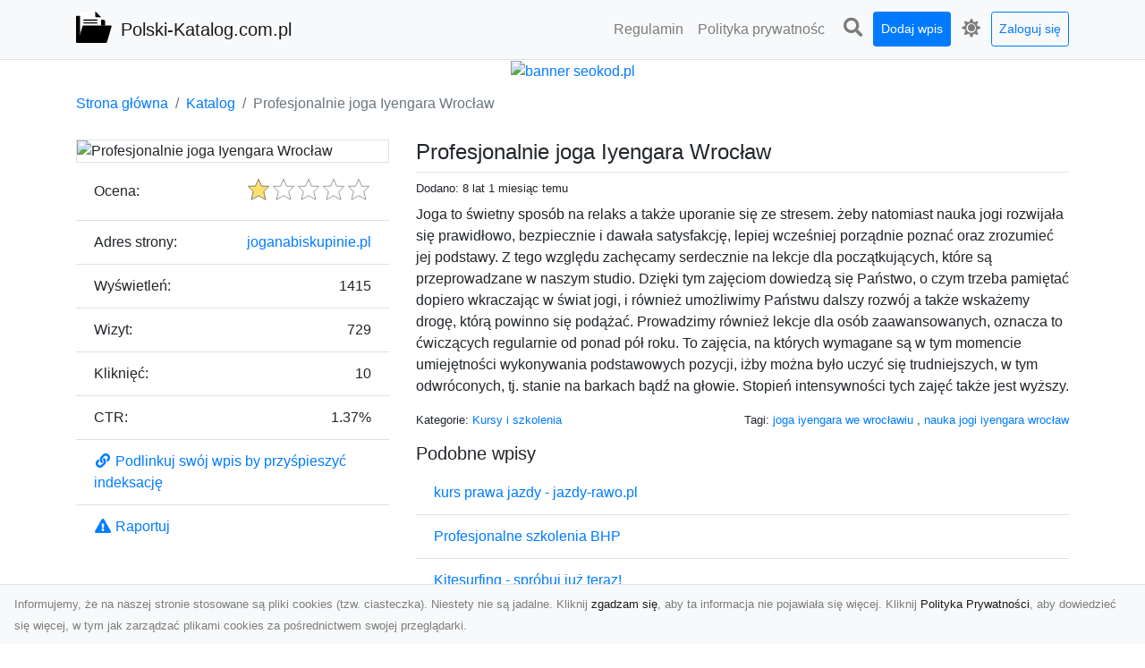

--- FILE ---
content_type: text/html; charset=UTF-8
request_url: https://polski-katalog.com.pl/dirs/profesjonalnie-joga-iyengara-wroclaw
body_size: 7255
content:
<!DOCTYPE html><html lang="pl"><head> <title>Profesjonalnie joga Iyengara Wrocław - Polski-Katalog.com.pl - Polski katalog stron</title> <meta charset="utf-8"> <meta name="viewport" content="width=device-width, initial-scale=1, shrink-to-fit=no"> <meta name="description" content="Joga to świetny sposób na relaks a także uporanie się ze stresem. żeby natomiast nauka jogi rozwijała się prawidłowo, bezpiecznie i dawała satysfakcję, lepiej wcześniej porządnie poznać oraz zrozumieć jej podstawy. Z tego względu zachęcamy serdecznie na lekcje dla początkujących, które są przeprowadzane w naszym studio. Dzięki tym zajęciom dowiedzą się Państwo, o czym trzeba pamiętać dopiero wkraczając w świat jogi, i również umożliwimy Państwu dalszy rozwój a także wskażemy drogę, którą powinno. Odkryj polski katalog stron - bogate źródło witryn internetowych. Znajdź informacje, produkty i usługi dostępne online. Dołącz już teraz i przeglądaj różnorodne strony w języku polskim!"> <meta name="keywords" content="joga iyengara we wrocławiu, nauka jogi iyengara wrocław"> <meta name="robots" content="index"> <meta name="robots" content="follow"> <meta property="og:title" content="Profesjonalnie joga Iyengara Wrocław"> <meta property="og:description" content="Joga to świetny sposób na relaks a także uporanie się ze stresem. żeby natomiast nauka jogi rozwijała się prawidłowo, bezpiecznie i dawała satysfakcję, lepiej wcześniej porządnie poznać oraz zrozumieć jej podstawy. Z tego względu zachęcamy serdecznie na lekcje dla początkujących, które są przeprowadzane w naszym studio. Dzięki tym zajęciom dowiedzą się Państwo, o czym trzeba pamiętać dopiero wkraczając w świat jogi, i również umożliwimy Państwu dalszy rozwój a także wskażemy drogę, którą powinno"> <meta property="og:type" content=""> <meta property="og:image" content="https://api.pagepeeker.com/v2/thumbs.php?size=x&amp;url=http://joganabiskupinie.pl"> <meta property="og:url" content="https://polski-katalog.com.pl/dirs/profesjonalnie-joga-iyengara-wroclaw"> <meta name="csrf-token" content="QrK5JYWgBxtrrCcxtw74tBRWpbSHgKAPWNfq4JSw"> <link rel="canonical" href="https://polski-katalog.com.pl/dirs/profesjonalnie-joga-iyengara-wroclaw"> <link rel="apple-touch-icon" sizes="180x180" href="https://polski-katalog.com.pl/images/vendor/idir/icons/apple-touch-icon.png"> <link rel="icon" type="image/png" sizes="32x32" href="https://polski-katalog.com.pl/images/vendor/idir/icons/favicon-32x32.png"> <link rel="icon" type="image/png" sizes="192x192" href="https://polski-katalog.com.pl/images/vendor/idir/icons/android-chrome-192x192.png"> <link rel="icon" type="image/png" sizes="16x16" href="https://polski-katalog.com.pl/images/vendor/idir/icons/favicon-16x16.png"> <link rel="manifest" href="https://polski-katalog.com.pl/images/vendor/idir/icons/site.webmanifest"> <link rel="mask-icon" href="https://polski-katalog.com.pl/images/vendor/idir/icons/safari-pinned-tab.svg" color="#5bbad5"> <link rel="shortcut icon" href="https://polski-katalog.com.pl/images/vendor/idir/icons/favicon.ico"> <meta name="msapplication-TileColor" content="#2d89ef"> <meta name="msapplication-config" content="https://polski-katalog.com.pl/images/vendor/idir/icons/browserconfig.xml"> <meta name="theme-color" content="#ffffff"> <link href="https://polski-katalog.com.pl/css/vendor/idir/vendor/vendor.css?id=49a497a83d78cfce5d13057c5a7b736b" rel="stylesheet"> <link href="https://polski-katalog.com.pl/css/vendor/idir/web/web.css?id=fd3378601c4c6ba261e4b91c8f44460f" rel="stylesheet"> <link href="https://polski-katalog.com.pl/css/custom/web/web.css" rel="stylesheet"> <script src="https://polski-katalog.com.pl/js/vendor/idir/vendor/vendor.js?id=bc1ef286562eff417d07ec0be502a77b" defer></script> <script src="https://polski-katalog.com.pl/js/vendor/idir/web/web.js?id=313dd38fa18dd32b4b94e7f4374e014f" defer></script> <script src="https://polski-katalog.com.pl/js/custom/web/web.js" defer></script></head><body> <nav class="navbar menu navbar-expand-md navbar-light bg-light fixed-top border-bottom"> <div class="container"> <div class="d-flex flex-grow-1 navbar-search pr-3 pr-md-0"> <div id="navbar-logo" class="flex-grow-1 mr-2"> <a href="/" class="navbar-brand" title="Polski-Katalog.com.pl - Polski katalog stron"> <img src="https://polski-katalog.com.pl/images/vendor/idir/logo.svg" class="pb-1 logo" alt="Polski-Katalog.com.pl" title="Polski-Katalog.com.pl - Polski katalog stron" > <span class="pl-1 d-none d-lg-inline"> Polski-Katalog.com.pl </span> </a></div> <form id="search-form" method="GET" action="https://polski-katalog.com.pl/search" class="my-auto w-100 hide search" > <div class="input-group"> <input id="typeahead" data-route="https://polski-katalog.com.pl/api/tags/index" type="text" name="search" class="form-control border-right-0" placeholder="Szukaj... [min 3 znaki]" value="" autocomplete="off" > <select class="custom-select" name="source"> <option value="post" > blog </option> <option value="dir" selected> katalog </option> </select> <span class="input-group-append"> <button class="btn btn-outline-secondary border border-left-0" type="submit" disabled > <i class="fa fa-search"></i> </button> </span> </div> </form> <div class="my-auto"> <ul class="navbar-nav"> <li class="nav-item d-sm-inline d-md-none ml-2"> <a href="#" class="nav-link search-toggler" style="margin-top:2px;" role="button"> <i class="fa fa-lg fa-search"></i></a> </li> </ul> </div> <a href="#" id="navbar-toggle" class="my-auto navbar-toggler" role="button"> <span class="navbar-toggler-icon"></span></a> </div> <div class="navbar-collapse scroll collapse flex-grow-0 justify-content-end"> <ul id="pages-toggle" class="navbar-nav pr-3 pr-md-1"> <li class="nav-item dropdown "> <a href="https://polski-katalog.com.pl/pages/regulamin" title="Regulamin" class="nav-link " > <span class="d-md-inline d-none">Regulamin</span> <span class="d-md-none d-inline">Regulamin</span> </a> </li> <li class="nav-item dropdown "> <a href="https://polski-katalog.com.pl/pages/polityka-prywatnosci" title="Polityka prywatności" class="nav-link " > <span class="d-md-inline d-none">Polityka prywatnośc</span> <span class="d-md-none d-inline">Polityka prywatności</span> </a> </li> </ul> <ul class="navbar-nav pr-3 pr-md-0"> <li class="nav-item d-none d-md-inline mr-1"> <a href="#" class="nav-link search-toggler" style="margin-top:2px;" role="button"> <i class="fa fa-lg fa-search"></i></a> </li> <li class="nav-item mr-sm-0 mr-md-1 my-2 my-md-0"> <a class="nav-link btn btn-sm btn-primary text-white" href="https://polski-katalog.com.pl/dirs/create/1" role="button" > Dodaj wpis </a> </li> <li class="nav-item dropdown"> <a class="nav-link text-nowrap" href="#" role="button" id="dropdown-multi-theme" data-toggle="dropdown" aria-haspopup="true" aria-expanded="false"> <span class="fas fa-lg fa-icore-light"></span> <span class="d-inline d-md-none">Jasny</span></a><div class="dropdown-menu dropdown-menu-right" id="dropdown-multi-theme-toggle" aria-labelledby="dropdown-multi-theme"> <h6 class="dropdown-header"> Zmień motyw: </h6> <a class="dropdown-item active" data-theme="light" href="#light" title="Jasny" > <span class="fas fa-icore-light"></span> <span>Jasny</span> </a> <a class="dropdown-item " data-theme="dark" href="#dark" title="Ciemny" > <span class="fas fa-icore-dark"></span> <span>Ciemny</span> </a> </div> </li> <li class="nav-item dropdown "> <a class="nav-link btn btn-sm btn-outline-primary text-nowrap text-center text-primary ml-md-1" href="https://polski-katalog.com.pl/login" role="button" title="Zaloguj się" > Zaloguj się </a> </li> </ul> </div> </div></nav><div class="menu-height"></div> <div class="content"> <center><a href="https://seokod.pl" rel="nofallow" target="_blank" title="Dodaj stronę do 50 katalogów stron www"><img src="https://seokod.pl/b/black.webp" alt="banner seokod.pl"></a></center> <div class="container"> <nav aria-label="breadcrumb"> <ol class="breadcrumb bg-white px-0"> <li class="breadcrumb-item"> <a href="https://polski-katalog.com.pl" title="Strona główna" > Strona główna </a> </li> <li class="breadcrumb-item"> <a href="https://polski-katalog.com.pl/dirs/index" title="Katalog" > Katalog </a></li><li class="breadcrumb-item active" aria-current="page"> Profesjonalnie joga Iyengara Wrocław</li> </ol> </nav></div> <div class="container"> <div class="row"> <div class="col-md-8 order-2"> <div class="mb-5"> <div class="d-flex border-bottom mb-2 justify-content-between"> <h1 class="h4"> Profesjonalnie joga Iyengara Wrocław </h1> </div> <div class="d-flex mb-2"> <small class="mr-auto"> Dodano: 8 lat 1 miesiąc temu </small> </div> <div class="mb-3"> Joga to świetny sposób na relaks a także uporanie się ze stresem. żeby natomiast nauka jogi rozwijała się prawidłowo, bezpiecznie i dawała satysfakcję, lepiej wcześniej porządnie poznać oraz zrozumieć jej podstawy. Z tego względu zachęcamy serdecznie na lekcje dla początkujących, które są przeprowadzane w naszym studio. Dzięki tym zajęciom dowiedzą się Państwo, o czym trzeba pamiętać dopiero wkraczając w świat jogi, i również umożliwimy Państwu dalszy rozwój a także wskażemy drogę, którą powinno się podążać. Prowadzimy również lekcje dla osób zaawansowanych, oznacza to ćwiczących regularnie od ponad pół roku. To zajęcia, na których wymagane są w tym momencie umiejętności wykonywania podstawowych pozycji, iżby można było uczyć się trudniejszych, w tym odwróconych, tj. stanie na barkach bądź na głowie. Stopień intensywności tych zajęć także jest wyższy. </div> <div class="d-flex mb-3"> <small class="mr-auto"> Kategorie: <a href="https://polski-katalog.com.pl/categories/kursy-i-szkolenia/dirs" title="Kursy i szkolenia" > Kursy i szkolenia </a> </small> <small class="ml-auto text-right"> Tagi: <a href="https://polski-katalog.com.pl/tags/joga-iyengara-we-wroclawiu/dirs" title="joga iyengara we wrocławiu" > joga iyengara we wrocławiu </a>, <a href="https://polski-katalog.com.pl/tags/nauka-jogi-iyengara-wroclaw/dirs" title="nauka jogi iyengara wrocław" > nauka jogi iyengara wrocław </a> </small> </div> <h3 class="h5"> Podobne wpisy </h3> <ul class="list-group list-group-flush mb-3"> <li class="list-group-item"> <a href="https://polski-katalog.com.pl/dirs/kurs-prawa-jazdy-jazdy-rawo-pl" title="kurs prawa jazdy - jazdy-rawo.pl" > kurs prawa jazdy - jazdy-rawo.pl </a> </li> <li class="list-group-item"> <a href="https://polski-katalog.com.pl/dirs/profesjonalne-szkolenia-bhp" title="Profesjonalne szkolenia BHP" > Profesjonalne szkolenia BHP </a> </li> <li class="list-group-item"> <a href="https://polski-katalog.com.pl/dirs/kitesurfing-sprobuj-juz-teraz" title="Kitesurfing - spróbuj już teraz!" > Kitesurfing - spróbuj już teraz! </a> </li> <li class="list-group-item"> <a href="https://polski-katalog.com.pl/dirs/szkolenia-dla-baristow" title="Szkolenia dla baristów" > Szkolenia dla baristów </a> </li> </ul> <h3 class="h5 border-bottom pb-2" id="comments"> Komentarze </h3> <div id="filter-content"> <div id="comment"> <a href="https://polski-katalog.com.pl/login" title="Zaloguj się, by skomentować" > Zaloguj się, by skomentować </a> </div> </div> </div> </div> <div class="col-md-4 order-1"> <div> <img src="https://api.pagepeeker.com/v2/thumbs.php?size=x&amp;url=http://joganabiskupinie.pl" class="img-fluid border mx-auto d-block" alt="Profesjonalnie joga Iyengara Wrocław" > </div> <div class="list-group list-group-flush mb-3"> <div class="list-group-item"> <label for="star-rating" class="float-left mt-2 mr-2"> Ocena: </label> <input id="star-rating" name="star-rating" data-route="https://polski-katalog.com.pl/ratings/dir/722/rate" value="1.00" data-stars="5" data-step="1" data-size="sm" data-container-class="float-right ml-auto" data-display-only="true" class="rating-loading d-none" data-language="pl" > </div> <div class="list-group-item"> <div class="float-left mr-2"> Adres strony: </div> <div class="float-right"> <a rel="noopener" target="_blank" title="Profesjonalnie joga Iyengara Wrocław" class="click-stat" data-route="https://polski-katalog.com.pl/stats/click/dir/profesjonalnie-joga-iyengara-wroclaw" href="http://joganabiskupinie.pl">joganabiskupinie.pl</a> </div> </div> <div class="list-group-item"> <div class="float-left mr-2"> Wyświetleń: </div> <div class="float-right"> 1415 </div> </div> <div class="list-group-item"> <div class="float-left mr-2"> Wizyt: </div> <div class="float-right"> 729 </div> </div> <div class="list-group-item"> <div class="float-left mr-2"> Kliknięć: </div> <div class="float-right"> 10 </div> </div> <div class="list-group-item"> <div class="float-left mr-2"> CTR: </div> <div class="float-right"> 1.37% </div> </div> <div class="list-group-item"> <a href="#" data-toggle="modal" data-target="#link-modal" title="Podlinkuj swój wpis by przyśpieszyć indeksację" > <i class="fas fa-fw fa-link"></i> <span>Podlinkuj swój wpis by przyśpieszyć indeksację</span> </a> </div> <div class="list-group-item"> <a href="#" data-route="https://polski-katalog.com.pl/reports/dir/722/create" title="Raportuj" data-toggle="modal" data-target="#create-report-modal" class="createReport" > <i class="fas fa-fw fa-exclamation-triangle"></i> <span>Raportuj</span> </a> </div> </div> </div> </div></div> <div class="modal fade" id="link-modal" tabindex="-1" role="dialog" aria-labelledby="link-modal-title" aria-hidden="true" data-focus="false" > <div class="modal-dialog modal-dialog-scrollable modal-dialog-centered " role="document" > <div class="modal-content"> <div class="modal-header"> <h5 class="modal-title" id="link-modal-title"> <i class="fas fa-link"></i><span> Podlinkuj swój wpis by przyśpieszyć indeksację</span> </h5> <button type="button" class="close" data-dismiss="modal" aria-label="Close" > <span aria-hidden="true">&times;</span> </button> </div> <div class="modal-body"> <div class="form-group clipboard position-relative" data-lang="pl"> <textarea class="form-control" name="dir" rows="5" readonly>&lt;a href=&quot;https://polski-katalog.com.pl/dirs/profesjonalnie-joga-iyengara-wroclaw&quot; title=&quot;Profesjonalnie joga Iyengara Wrocław&quot;&gt;Profesjonalnie joga Iyengara Wrocław&lt;/a&gt;</textarea></div> </div> <div class="modal-footer"> </div> </div> </div> </div> <div class="modal fade" id="create-report-modal" tabindex="-1" role="dialog" aria-labelledby="create-report-modal-title" aria-hidden="true" data-focus="false" > <div class="modal-dialog modal-dialog-scrollable modal-dialog-centered " role="document" > <div class="modal-content"> <div class="modal-header"> <h5 class="modal-title" id="create-report-modal-title"> <i class="fas fa-exclamation-triangle"></i><span> Raportuj</span> </h5> <button type="button" class="close" data-dismiss="modal" aria-label="Close" > <span aria-hidden="true">&times;</span> </button> </div> <div class="modal-body"> </div> <div class="modal-footer"> </div> </div> </div> </div> </div> <footer class="page-footer font-small pt-4"> <div class="container text-center text-md-left"> <h3 class="h5 pb-2 mb-3"> Ostatnie posty</h3><div class="row"> <div class="col-xl-3 col-md-6 col-12 mb-4"> <div class="card h-100"> <div> <img data-src="https://polski-katalog.com.pl/storage/drontarnow_pl.png" class="lazy img-fluid mx-auto d-block" alt="Zdjęcia dronem Tarnów – nowoczesne spojrzenie na fotografię z lotu ptaka" > </div> <div class="card-body"> <h3 class="h5 card-title"> <a href="https://polski-katalog.com.pl/posts/zdjecia-dronem-tarnow-nowoczesne-spojrzenie-na-fotografie-z-lotu-ptaka" title="Zdjęcia dronem Tarnów – nowoczesne spojrzenie na fotografię z lotu ptaka" > Zdjęcia dronem Tarnów – nowoczesne spojrzenie na fotografię z lotu ptaka </a> </h3> <p class="card-text text-break" style="word-break:break-word"> Wprowadzenie do nowoczesnej fotografii dronowej W erze dynamicznego rozwoju technologii, dron... </p> </div> </div> </div> <div class="col-xl-3 col-md-6 col-12 mb-4"> <div class="card h-100"> <div> <img data-src="https://polski-katalog.com.pl/storage/xmar.png" class="lazy img-fluid mx-auto d-block" alt="FHU XMar – Twoje Wsparcie na Drodze w Każdej Sytuacji" > </div> <div class="card-body"> <h3 class="h5 card-title"> <a href="https://polski-katalog.com.pl/posts/fhu-xmar-twoje-wsparcie-na-drodze-w-kazdej-sytuacji" title="FHU XMar – Twoje Wsparcie na Drodze w Każdej Sytuacji" > FHU XMar – Twoje Wsparcie na Drodze w Każdej Sytuacji </a> </h3> <p class="card-text text-break" style="word-break:break-word"> FHU XMar – Szybka i Profesjonalna Pomoc Drogowa w Radomiu Każdy kierowca wie, jak stresująca może... </p> </div> </div> </div> <div class="col-xl-3 col-md-6 col-12 mb-4"> <div class="card h-100"> <div> <img data-src="https://polski-katalog.com.pl/storage/MA-TRANS-USLUGI.png" class="lazy img-fluid mx-auto d-block" alt="Profesjonalny Transport i Dostawa Materiałów Sypkich – Usługi MA-TRANS dla Twojej Budowy" > </div> <div class="card-body"> <h3 class="h5 card-title"> <a href="https://polski-katalog.com.pl/posts/profesjonalny-transport-i-dostawa-materialow-sypkich-uslugi-ma-trans-dla-twojej-budowy" title="Profesjonalny Transport i Dostawa Materiałów Sypkich – Usługi MA-TRANS dla Twojej Budowy" > Profesjonalny Transport i Dostawa Materiałów Sypkich – Usługi MA-TRANS dla Twojej Budowy </a> </h3> <p class="card-text text-break" style="word-break:break-word"> Dlaczego Transport Materiałów Sypkich Jest Niezbędny? Transport materiałów sypkich to kluczowy el... </p> </div> </div> </div> <div class="col-xl-3 col-md-6 col-12 mb-4"> <div class="card h-100"> <div> <img data-src="https://polski-katalog.com.pl/storage/fototap.png" class="lazy img-fluid mx-auto d-block" alt="Jak kłaść tapetę? Poznaj porady ekspertów!" > </div> <div class="card-body"> <h3 class="h5 card-title"> <a href="https://polski-katalog.com.pl/posts/jak-klasc-tapete-poznaj-porady-ekspertow" title="Jak kłaść tapetę? Poznaj porady ekspertów!" > Jak kłaść tapetę? Poznaj porady ekspertów! </a> </h3> <p class="card-text text-break" style="word-break:break-word"> Ostatnimi czasy tapety ścienne w naszym kraju przeżywają swój wielki renesans. I bardzo nas ten s... </p> </div> </div> </div> </div> <div class="row "> <div class="col-md mx-auto"> <h5 class="mt-3 mb-4"> Polski-Katalog.com.pl - Polski katalog stron </h5> <p>Odkryj polski katalog stron - bogate źródło witryn internetowych. Znajdź informacje, produkty i usługi dostępne online. Dołącz już teraz i przeglądaj różnorodne strony w języku polskim!</p> </div> <hr class="clearfix w-100 d-md-none"> <div class="col-md mx-auto"> <h5 class="mt-3 mb-4"> Subskrybuj newsletter </h5> <div class="mb-3"> <form data-route="https://polski-katalog.com.pl/newsletters"> <div class="form-group input-group m-0 p-0"> <input type="text" name="email" class="form-control" placeholder="Wpisz adres email" aria-label="Wpisz adres email" > <div class="input-group-append"> <button class="btn btn-primary store-newsletter" type="button"> Zapisz </button> </div> </div> <div class="form-group mt-2"> <div class="custom-control custom-switch"> <input type="checkbox" class="custom-control-input" id="marketing_agreement" name="marketing_agreement" value="1" > <label class="custom-control-label text-left" for="marketing_agreement"> <small>Wyrażam zgodę na przetwarzanie przez WXQ moich danych osobowych w postaci adresu poczty elektronicznej w celu przesyłania mi informacji marketingowych za pomocą środków komunikacji elektronicznej</small> </label> </div> </div> </form> </div> </div> <hr class="clearfix w-100 d-md-none"> </div> <div class="row"> <div class="col-lg-9 col-12"> <h5 class="mt-3 mb-2"> Zobacz również: </h5> </div> <div class="col-3 d-none d-lg-block"> <h5 class="mt-3 mb-2"> Statystyki: </h5> </div> </div> <div class="row justify-content-end"> <div class="col-lg-3 col-sm-6"> <div class="list-group list-group-flush mb-3"> <div class="list-group-item"> <a href="https://polski-katalog.com.pl/pages/regulamin" title="Regulamin" class="" > <span></span> <span>Regulamin</span> </a> </div> </div> </div> <div class="col-lg-3 col-sm-6"> <div class="list-group list-group-flush mb-3"> <div class="list-group-item"> <a href="https://polski-katalog.com.pl/pages/polityka-prywatnosci" title="Polityka prywatności" class="" > <span></span> <span>Polityka prywatności</span> </a> </div> </div> </div> <div class="col-lg-3 col-sm-6"> <ul class="list-group list-group-flush"> <li class="list-group-item"> <a href="https://polski-katalog.com.pl/dirs/index" title="Katalog" class="" > Katalog </a> </li> <li class="list-group-item"> <a href="https://polski-katalog.com.pl/posts/index" title="Blog" class="" > Blog </a> </li> <li class="list-group-item"> <a href="https://polski-katalog.com.pl/contact" title="Kontakt" class="" > Kontakt </a> </li> <li class="list-group-item"> <a href="https://polski-katalog.com.pl/friends" title="Przyjaciele" class="" > Przyjaciele </a> </li> </ul> </div> <div class="col-lg-3 col-sm-6"> <h5 class="mt-4 mt-sm-0 mb-2 d-lg-none"> Statystyki: </h5> <div class="list-group list-group-flush text-left"> <div class="list-group-item d-flex justify-content-between"> <div> Kategorie: </div> <div class="text-right"> 430 </div> </div> <div class="list-group-item"> <div> Wpisy: </div> <div class="d-flex justify-content-between"> <div> - aktywne: </div> <div class="text-right"> 1229 </div> </div> <div class="d-flex justify-content-between"> <div> - oczekujące: </div> <div class="text-right"> 2 </div> </div> </div> <div class="list-group-item d-flex justify-content-between"> <div> Komentarze: </div> <div class="text-right"> 0 </div> </div> <div class="list-group-item d-flex justify-content-between"> <div> Ostatnia aktywność: </div> <div class="text-right"> 17 godzin temu </div> </div> </div> </div> </div> <hr> <div class="d-flex justify-content-center"> <div class="footer-copyright text-center py-3"> <small> 2019-2026 Copyright © <a href="https://intelekt.net.pl/idir">iDir v11.0.5</a> by Mariusz Wysokiński </small> </div> </div> </div></footer> <div id="policy"> <div class="policy-height"></div> <nav class="navbar policy fixed-bottom navbar-light bg-light border-top"> <div class="navbar-text py-0"> <small> Informujemy, że na naszej stronie stosowane są pliki cookies (tzw. ciasteczka). Niestety nie są jadalne. Kliknij <a href="#" id="agree">zgadzam się</a>, aby ta informacja nie pojawiała się więcej. Kliknij <a href="https://polski-katalog.com.pl/pages/polityka-prywatnosci" target="_blank" rel="noopener" title="Polityka Prywatności">Polityka Prywatności</a>, aby dowiedzieć się więcej, w tym jak zarządzać plikami cookies za pośrednictwem swojej przeglądarki. </small> </div> </nav></div> <a class="scroll-to-top rounded" href="#page-top"> <i class="fas fa-angle-up"></i> </a> <script src="https://www.google.com/recaptcha/api.js?render=explicit" defer></script><script src="https://polski-katalog.com.pl/js/vendor/icore/web/recaptcha_invisible.js" defer></script> <script src="https://polski-katalog.com.pl/js/vendor/idir/web/scripts.js?id=a4d0a4787bc6041c6ea20568070f5c8f" defer></script> <script src="https://polski-katalog.com.pl/js/custom/web/scripts.js" defer></script></body></html>